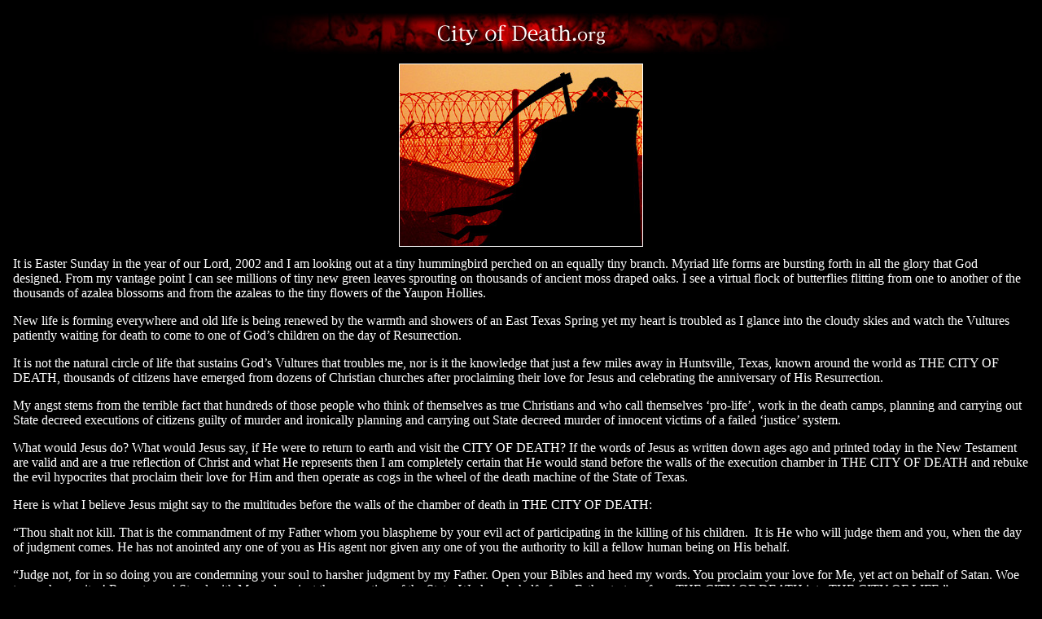

--- FILE ---
content_type: text/html
request_url: http://www.salvationnetwork.org/Sub_Sites/cityofdeath.org/index.html
body_size: 3563
content:
<html>	<head>		<meta http-equiv="content-type" content="text/html;charset=iso-8859-1">		<meta name="generator" content="Adobe GoLive 4">		<title>City of Death</title>		<meta name="Description" content="CityofDeath.org is dedicated to the teaching of moral and ethical values and to protecting Earth and all its creatures.">		<meta name="keywords" content="city of death, huntsville, huntsville, texas, huntsville texas, texas, death penalty, executions, texas executions, lethal injection, death penalty in texas, texas death penalty, executions in texas, death penalty laws, death penalty cases, death penalty statistics">		<csactions>			<csaction name="B83520DE0" class="Netscape CSS Fix" type="onload">		</csactions>		<csactionitem name="B83520DE0"></csactionitem>		<csscriptdict>			<script><!--CSInit = new Array;function CSScriptInit() {if(typeof(skipPage) != "undefined") { if(skipPage) return; }idxArray = new Array;for(var i=0;i<CSInit.length;i++)	idxArray[i] = i;CSAction2(CSInit, idxArray);}CSStopExecution = false;function CSAction(array) { 	return CSAction2(CSAct, array);}function CSAction2(fct, array) { 	var result;	for (var i=0;i<array.length;i++) {		if(CSStopExecution) return false; 		var actArray = fct[array[i]];		if (actArray == null) return false;		var tempArray = new Array;		for(var j=1;j<actArray.length;j++) {			if((actArray[j] != null) && (typeof(actArray[j]) == "object") && (actArray[j].length == 2)) {				if(actArray[j][0] == "VAR") {					tempArray[j] = CSStateArray[actArray[j][1]];				}				else {					if(actArray[j][0] == "ACT") {						tempArray[j] = CSAction(new Array(new String(actArray[j][1])));					}				else					tempArray[j] = actArray[j];				}			}			else				tempArray[j] = actArray[j];		}					result = actArray[0](tempArray);	}	return result;}CSAct = new Object;function CSFixFct() {	var d = document; var w = window;	if (d.cs.csFix.w != w.innerWidth || d.cs.csFix.h != w.innerHeight) {		d.location = d.location; }}function CSNSFix(action) { 	var d = document; var w = window;	if ((navigator.appName == 'Netscape') && (parseInt(navigator.appVersion) == 4)) {		if (typeof d.cs == 'undefined') { 			d.cs = new Object;			d.cs.csFix = new Object; 		} else if (CSIsFrame (w) == true) CSFixFct();		d.cs.csFix.w = w.innerWidth;		d.cs.csFix.h = w.innerHeight; 		window.onresize = CSFixFct;	  }}function CSIsFrame (window) {	var rootWindow = window.parent;	if (rootWindow == 'undefined') return false;	for (i = 0; i < rootWindow.frames.length; i++)		if (window == rootWindow.frames[i]) return true;	return false;}// --></script>		</csscriptdict>		<csactiondict>			<script><!--CSInit[CSInit.length] = new Array(CSNSFix);// --></script>		</csactiondict>	</head>	<body bgcolor="black" text="white" link="#66ccff" onload="CSScriptInit();">		<table border="0" cellpadding="4" cellspacing="4" width="100%">			<tr>				<td>					<center>						<img height="50" width="700" src="images/banner.jpg"></center>				</td>			</tr>			<tr>				<td>					<center>						<img height="225" width="300" src="images/image.jpg"></center>				</td>			</tr>			<tr>				<td>It is Easter Sunday in the year of our Lord, 2002 and I am looking out at a tiny hummingbird perched on an equally tiny branch. Myriad life forms are bursting forth in all the glory that God designed. From my vantage point I can see millions of tiny new green leaves sprouting on thousands of ancient moss draped oaks. I see a virtual flock of butterflies flitting from one to another of the thousands of azalea blossoms and from the azaleas to the tiny flowers of the Yaupon Hollies.					<p>New life is forming everywhere and old life is being renewed by the warmth and showers of an East Texas Spring yet my heart is troubled as I glance into the cloudy skies and watch the Vultures patiently waiting for death to come to one of God&#146;s children on the day of Resurrection.</p>					<p>It is not the natural circle of life that sustains God&#146;s Vultures that troubles me, nor is it the knowledge that just a few miles away in Huntsville, Texas, known around the world as THE CITY OF DEATH, thousands of citizens have emerged from dozens of Christian churches after proclaiming their love for Jesus and celebrating the anniversary of His Resurrection.</p>					<p>My angst stems from the terrible fact that hundreds of those people who think of themselves as true Christians and who call themselves &#145;pro-life&#146;, work in the death camps, planning and carrying out State decreed executions of citizens guilty of murder and ironically planning and carrying out State decreed murder of innocent victims of a failed &#145;justice&#146; system.</p>					<p>What would Jesus do? What would Jesus say, if He were to return to earth and visit the CITY OF DEATH? If the words of Jesus as written down ages ago and printed today in the New Testament are valid and are a true reflection of Christ and what He represents then I am completely certain that He would stand before the walls of the execution chamber in THE CITY OF DEATH and rebuke the evil hypocrites that proclaim their love for Him and then operate as cogs in the wheel of the death machine of the State of Texas.</p>					<p>Here is what I believe Jesus might say to the multitudes before the walls of the chamber of death in THE CITY OF DEATH:</p>					<p>&#147;Thou shalt not kill. That is the commandment of my Father whom you blaspheme by your evil act of participating in the killing of his children. &nbsp;It is He who will judge them and you, when the day of judgment comes. He has not anointed any one of you as His agent nor given any one of you the authority to kill a fellow human being on His behalf.</p>					<p>&#147;Judge not, for in so doing you are condemning your soul to harsher judgment by my Father. Open your Bibles and heed my words. You proclaim your love for Me, yet act on behalf of Satan. Woe to you hypocrites! Repent now! Stand with Me and against the corruption of the State. Work on behalf of my Father to transform THE CITY OF DEATH into THE CITY OF LIFE.&#148;</p>					<p>I am certain that Jesus could make a far better more profound and logical case than I, but I do know that there is great evil associated with the death penalty and great hypocrisy infecting the souls of hundreds of our self-proclaimed &#145;Christian&#146; citizens who participate, both directly and indirectly, in the killing of their fellow human beings.</p>					<p>I can&#146;t help but believe that if all of America&#146;s citizens who call themselves Christians, at least attempted to lead their lives by following Christ&#146;s example we could have peace on earth and our prisons would become gentle institutions where wayward souls could be transformed and redeemed, rather than tortured, abused, and killed.</p>					<p>Huntsville, Texas, rather than being a disgrace to God, a disgrace to Jesus, and an international disgrace to Texas and America, could become a beacon of light and hope to those who have transgressed and a shining example to the rest of the world.</p>					<p><b>Fellow citizens of THE CITY OF DEATH, if in any way you work as a part of the &#145;death machine of the State&#146;, please resign your job, repent, and save your soul.</b></p>					<p>No one can be killed by the State if there are no executioners or any genuine Christian, Jew, or Muslim willing to jeopardize their salvation as agents of death or the death machine of the State.<br>					<br>					ETHICIUS I</p>					<p><a href="http://www.salvationnetwork.org">					<hr>					</a></p>					<center>						<p><font face="Arial,Helvetica,Geneva,Swiss,SunSans-Regular" color="#ffcc00"><b>To be included on our member list, please send us an e-mail and provide the following information:</b></font></p>						<p><font face="Arial,Helvetica,Geneva,Swiss,SunSans-Regular" color="#ffcc00"><b>Your name, address, and e-mail address.</b></font></p>						<p><font face="Arial,Helvetica,Geneva,Swiss,SunSans-Regular" color="#ffcc00"><b>Please feel free to share your thoughts and opinions. We would love to hear from you!</b></font></p>						<p><a href="donation.html">How you can Help</a></p>						<p><a href="mailto:info@cityofdeath.org">Click here to e-mail us!</a></p>						<p><a href="http://www.salvationnetwork.org">Related Sites</a></p>						<p><a href="http://www.acadp.net/">Please visit ACADP.NET</a></p>						<p>This site is sponsored by <a href="http://www.BibleLands.com">BibleLands.com</a></center>				</td>			</tr>		</table>	</body></html>